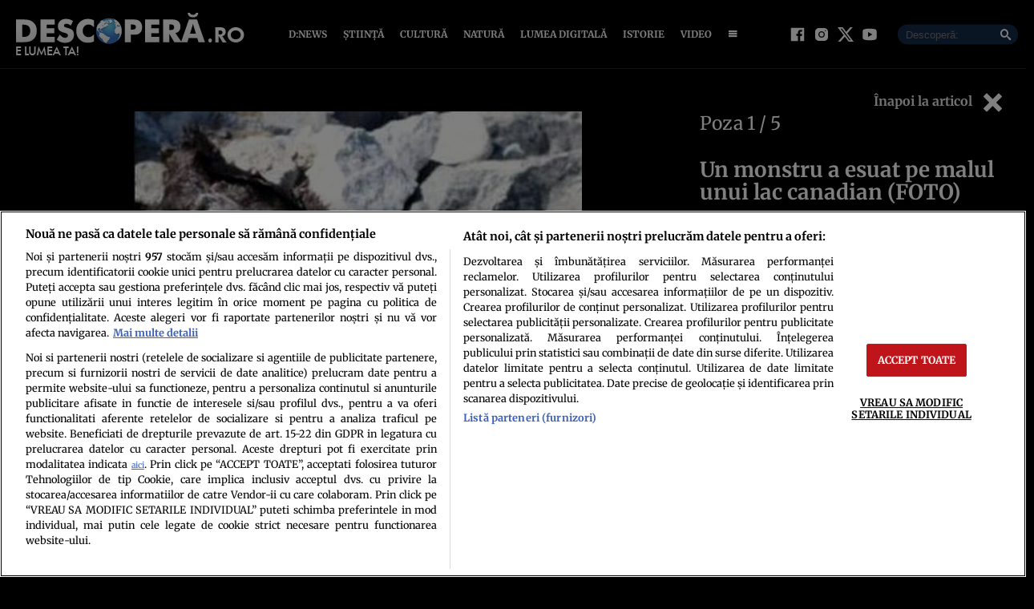

--- FILE ---
content_type: text/javascript;charset=utf-8
request_url: https://p1cluster.cxense.com/p1.js
body_size: 101
content:
cX.library.onP1('13ew56bre91s83slae9uedhp53');


--- FILE ---
content_type: text/javascript;charset=utf-8
request_url: https://id.cxense.com/public/user/id?json=%7B%22identities%22%3A%5B%7B%22type%22%3A%22ckp%22%2C%22id%22%3A%22mkp2n5eiuyhw2sf6%22%7D%2C%7B%22type%22%3A%22lst%22%2C%22id%22%3A%2213ew56bre91s83slae9uedhp53%22%7D%2C%7B%22type%22%3A%22cst%22%2C%22id%22%3A%2213ew56bre91s83slae9uedhp53%22%7D%5D%7D&callback=cXJsonpCB1
body_size: 208
content:
/**/
cXJsonpCB1({"httpStatus":200,"response":{"userId":"cx:3neii29j0qw182zigec2ttutjn:1amdb6c5ys7u7","newUser":false}})